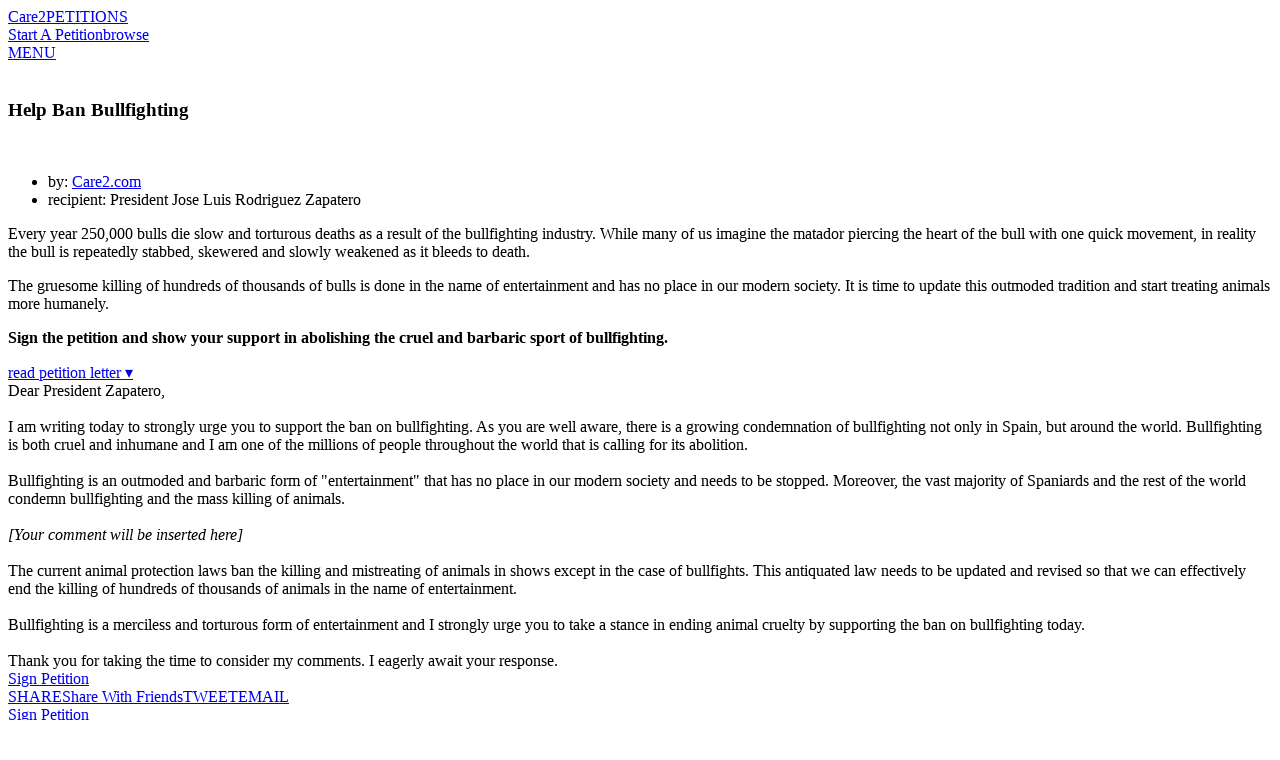

--- FILE ---
content_type: text/html; charset=UTF-8
request_url: https://www.thepetitionsite.com/takeaction/638/133/842/?z00m=19775436
body_size: 14357
content:
<!DOCTYPE html><html lang="en-us"><head><!-- Start VWO Async SmartCode --><script type='text/javascript' id='vwoCode'>
    window._vwo_code=window._vwo_code || (function() {
var account_id=698494,
    version = 1.5,
    settings_tolerance=2000,
    library_tolerance=2500,
    use_existing_jquery=false,
    is_spa=1,
    hide_element='body',
    hide_element_style = 'opacity:0 !important;filter:alpha(opacity=0) !important;background:none !important',
    /* DO NOT EDIT BELOW THIS LINE */
    f=false,d=document,vwoCodeEl=d.querySelector('#vwoCode'),code={use_existing_jquery:function(){return use_existing_jquery},library_tolerance:function(){return library_tolerance},hide_element_style:function(){return'{'+hide_element_style+'}'},finish:function(){if(!f){f=true;var e=d.getElementById('_vis_opt_path_hides');if(e)e.parentNode.removeChild(e)}},finished:function(){return f},load:function(e){var t=d.createElement('script');t.fetchPriority='high';t.src=e;t.type='text/javascript';t.onerror=function(){_vwo_code.finish()};d.getElementsByTagName('head')[0].appendChild(t)},getVersion:function(){return version},getMatchedCookies:function(e){var t=[];if(document.cookie){t=document.cookie.match(e)||[]}return t},getCombinationCookie:function(){var e=code.getMatchedCookies(/(?:^|;)\s?(_vis_opt_exp_\d+_combi=[^;$]*)/gi);e=e.map(function(e){try{var t=decodeURIComponent(e);if(!/_vis_opt_exp_\d+_combi=(?:\d+,?)+\s*$/.test(t)){return''}return t}catch(e){return''}});var i=[];e.forEach(function(e){var t=e.match(/([\d,]+)/g);t&&i.push(t.join('-'))});return i.join('|')},init:function(){if(d.URL.indexOf('__vwo_disable__')>-1)return;window.settings_timer=setTimeout(function(){_vwo_code.finish()},settings_tolerance);var e=d.createElement('style'),t=hide_element?hide_element+'{'+hide_element_style+'}':'',i=d.getElementsByTagName('head')[0];e.setAttribute('id','_vis_opt_path_hides');vwoCodeEl&&e.setAttribute('nonce',vwoCodeEl.nonce);e.setAttribute('type','text/css');if(e.styleSheet)e.styleSheet.cssText=t;else e.appendChild(d.createTextNode(t));i.appendChild(e);var n=this.getCombinationCookie();this.load('https://dev.visualwebsiteoptimizer.com/j.php?a='+account_id+'&u='+encodeURIComponent(d.URL)+'&f='+ +is_spa+'&vn='+version+(n?'&c='+n:''));return settings_timer}};window._vwo_settings_timer = code.init();return code;}());
    </script><!-- End VWO Async SmartCode --><title>petition: Help Ban Bullfighting</title><meta charset="utf-8"/> <meta property="og:title" content="Sign Petition: Help Ban Bullfighting" /><meta property="og:description" content="Every year 250,000 bulls die slow and torturous deaths as a result of the bullfighting industry.  (44578 signatures on petition)" /><meta property="og:image" content="https://dingo.care2.com/assets/img/petitionsite/sign-now.jpg" /><meta property="og:type" content="website" /><meta property="og:url" content="https://www.thepetitionsite.com/takeaction/638/133/842/" /><meta property="og:image:width" content="600" /><meta property="og:image:height" content="300" /> <meta property="fb:app_id" content="482659988595053"/> <meta property="twitter:card" content="summary_large_image" /><meta property="twitter:title" content="petition: Help Ban Bullfighting" /><meta property="twitter:description" content="Every year 250,000 bulls die slow and torturous deaths as a result of the bullfighting industry.  (44578 signatures on petition)" /><meta property="twitter:image" content="https://dingo.care2.com/assets/img/petitionsite/sign-now.jpg?1769088747" /><meta property="twitter:site" content="@Care2" /><meta property="twitter:creator" content="@Care2" /> <meta name="description" content="Every year 250,000 bulls die slow and torturous deaths as a result of the bullfighting industry.  (44578 signatures on petition)"/> <meta name="viewport" content="width = device-width, user-scalable = no, initial-scale=1.0, maximum-scale=1.0"/> <meta name="apple-mobile-web-app-capable" content="yes"/><link rel="stylesheet" type="text/css" href="//dingo.care2.com/assets/css/petitionsite/sign.css?1769028674" /><link rel="canonical" href="https://www.thepetitionsite.com/takeaction/638/133/842/" />
<link rel="image_src" href="https://dingo.care2.com/assets/img/petitionsite/sign-now.jpg">
<link rel="alternate" href="https://www.thepetitionsite.com/da/takeaction/638/133/842/" hreflang="da" /><link rel="alternate" href="https://www.thepetitionsite.com/de/takeaction/638/133/842/" hreflang="de" /><link rel="alternate" href="https://www.thepetitionsite.com/de-de/takeaction/638/133/842/" hreflang="de-de" /><link rel="alternate" href="https://www.thepetitionsite.com/takeaction/638/133/842/" hreflang="en" /><link rel="alternate" href="https://www.thepetitionsite.com/en-au/takeaction/638/133/842/" hreflang="en-au" /><link rel="alternate" href="https://www.thepetitionsite.com/en-ca/takeaction/638/133/842/" hreflang="en-ca" /><link rel="alternate" href="https://www.thepetitionsite.com/en-gb/takeaction/638/133/842/" hreflang="en-gb" /><link rel="alternate" href="https://www.thepetitionsite.com/en-us/takeaction/638/133/842/" hreflang="en-us" /><link rel="alternate" href="https://www.thepetitionsite.com/es/takeaction/638/133/842/" hreflang="es" /><link rel="alternate" href="https://www.thepetitionsite.com/es-es/takeaction/638/133/842/" hreflang="es-es" /><link rel="alternate" href="https://www.thepetitionsite.com/fr/takeaction/638/133/842/" hreflang="fr" /><link rel="alternate" href="https://www.thepetitionsite.com/fr-ca/takeaction/638/133/842/" hreflang="fr-ca" /><link rel="alternate" href="https://www.thepetitionsite.com/fr-fr/takeaction/638/133/842/" hreflang="fr-fr" /><link rel="alternate" href="https://www.thepetitionsite.com/it/takeaction/638/133/842/" hreflang="it" /><link rel="alternate" href="https://www.thepetitionsite.com/it-it/takeaction/638/133/842/" hreflang="it-it" /><link rel="alternate" href="https://www.thepetitionsite.com/nl/takeaction/638/133/842/" hreflang="nl" /><link rel="alternate" href="https://www.thepetitionsite.com/nl-nl/takeaction/638/133/842/" hreflang="nl-nl" /><link rel="alternate" href="https://www.thepetitionsite.com/pt/takeaction/638/133/842/" hreflang="pt" /><link rel="alternate" href="https://www.thepetitionsite.com/pt-br/takeaction/638/133/842/" hreflang="pt-br" /><link rel="alternate" href="https://www.thepetitionsite.com/pt-pt/takeaction/638/133/842/" hreflang="pt-pt" /><link rel="alternate" href="https://www.thepetitionsite.com/sv/takeaction/638/133/842/" hreflang="sv" /><link rel="alternate" href="https://www.thepetitionsite.com/vi/takeaction/638/133/842/" hreflang="vi" /><script>
            if (document.cookie.indexOf("swimlane") < 0) {
                var cookieString = "swimlane=" + Math.floor(Math.random() * 99) + 1;
                cookieString += ';SameSite=Lax';
                document.cookie = cookieString;
            }
        </script></head><body class="campaign"><img src="https://www.care2.com/servlets/petitions/viewed.php" alt=""style="position:absolute;left:0;top:0;"/><div id="fb-root"></div><section class="site-container"><section class="site-pusher"><header class="site-header"><div class="containerWidth"><a href="https://www.thepetitionsite.com" class="logo">Care2</a><a href="https://www.thepetitionsite.com" class="tagline">PETITIONS</a><div class="headerLinks"><a href="https://www.thepetitionsite.com/create-a-petition.html?cid=headerClick&src=TPS&campaign=headerClickPS" class="link link__start">Start A Petition</a><a href="https://www.thepetitionsite.com/browse-petitions/" class="link link__browse">browse</a></div><div class="fb-like" data-href="https://www.facebook.com/Care2" data-share="false" data-layout="button_count" data-show-faces="face"></div><a href="#" id="header__icon">MENU</a></div></header><div id="signPage" class=""><div id="petition-col" class="col"><div class="thumbnail"><img src="https://dingo.care2.com/assets/img/petitionsite/sign-now.jpg" alt="" /></div><h1>Help Ban Bullfighting</h1><div class="client_logo hide_from_unsigned"><img src="https://dingo.care2.com/pictures/optins/5046/regular_logo.jpg" alt="" /></div><ul class="hide_from_unsigned"><li>by:&nbsp;<a href="https://www.thepetitionsite.com/petition_feedback/638133842">Care2.com</a></li><li>recipient:&nbsp;President Jose Luis Rodriguez Zapatero</li></ul><div class="progress hide_from_unsigned"></div><div class="overview hide_from_unsigned"><p>Every year 250,000 bulls die slow and torturous deaths as a result of the bullfighting industry. While many of us imagine the matador piercing the heart of the bull with one quick movement, in reality the bull is repeatedly stabbed, skewered and slowly weakened as it bleeds to death.</p>
<p>The gruesome killing of hundreds of thousands of bulls is done in the name of entertainment and has no place in our modern society. It is time to update this outmoded tradition and start treating animals more humanely.</p>
<p><strong>Sign the petition and show your support in abolishing the cruel and barbaric sport of bullfighting.</strong></p></div><div class="letter hide_from_unsigned"><div class="letter__head"><a href="#">read petition letter &#x25BE;</a></div>Dear President Zapatero, <br />
<br />
I am writing today to strongly urge you to support the ban on bullfighting. As you are well aware, there is a growing condemnation of bullfighting not only in Spain, but around the world. Bullfighting is both cruel and inhumane and I am one of the millions of people throughout the world that is calling for its abolition. <br />
<br />
Bullfighting is an outmoded and barbaric form of "entertainment" that has no place in our modern society and needs to be stopped. Moreover, the vast majority of Spaniards and the rest of the world condemn bullfighting and the mass killing of animals.<br />
<br />
<i>[Your comment will be inserted here]</i><br />
<br />
The current animal protection laws ban the killing and mistreating of animals in shows except in the case of bullfights. This antiquated law needs to be updated and revised so that we can effectively end the killing of hundreds of thousands of animals in the name of entertainment. <br />
<br />
Bullfighting is a merciless and torturous form of entertainment and I strongly urge you to take a stance in ending animal cruelty by supporting the ban on bullfighting today.<br />
<br />
Thank you for taking the time to consider my comments. I eagerly await your response.</div><a href="#" class="sign_petition_jump hide_from_unsigned">Sign Petition</a><div class="share hide_from_unsigned" data-url="https://www.thepetitionsite.com/takeaction/638/133/842/"data-system_key="638133842"data-system="6"><a href="#" class="facebook"><span class="desktop">SHARE</span><span class="mobile">Share With Friends</span></a><a href="#" class="twitter">TWEET</a><a href="#" class="email">EMAIL</a></div><div id="signatures" class="hide_from_unsigned"></div><a href="#" class="sign_petition_jump hide_from_unsigned">Sign Petition</a><div id="form-col" class="col"><div id="javascript_required">You have JavaScript disabled. Without it, our site might not function properly.</div><script>
                    let element = document.getElementById('javascript_required');
                    element.parentNode.removeChild(element);
                </script><div class="loading-form"><div class="leftEye"></div><div class="rightEye"></div><div class="mouth"></div></div><div class="legal"></div><div class="footnotes"><p><a href="https://www.care2.com/privacy-policy">Privacy Policy</a></p><p>By signing, you accept Care2's <a href="https://www.care2.com/help/general/tos.html">Terms of Service</a>. <br> You can unsub at any time <a href="https://www.thepetitionsite.com/newsletters">here</a>.
</p><p>Having problems signing this?&nbsp;<a id="letUsKnowTrigger" href="#">Let us know</a>.</p></div></div></div></div><div id="stickyHeader"><div class="containerWidth"><a href="https://www.thepetitionsite.com/" class="logo">Care2</a><div class="title">Help Ban Bullfighting</div><div class="share" data-url="https://www.thepetitionsite.com/takeaction/638/133/842/"data-system_key="638133842"data-system="6"><a href="#" class="facebook">SHARE</a><a href="#" class="twitter">TWEET</a></div></div></div>
<footer class="footer">
    <section class="quote">
        <div class="containerWidth">
            <div class="quote">
                <p>
                    "The best way to predict the future is to create it!"
                </p>

                <p>
                    - Denis Gabor
                </p>
            </div>

            <a href="https://www.thepetitionsite.com/create-a-petition.html">Start Petition</a>
        </div>
    </section>

    <section class="mission_statement">
        <div class="containerWidth">
            <div class="promise">
                <div class="logo">Care2</div>

                <p>
                    <strong>Our Promise: </strong> Welcome to Care2, the world’s largest community for good. Here, you’ll find over 45 million like-minded people working towards progress, kindness, and lasting impact.
                </p>

                <p>
                    <strong>Care2 Stands Against: </strong> bigots, racists, bullies, science deniers, misogynists, gun lobbyists, xenophobes, the willfully ignorant, animal abusers, frackers, and other mean people. If you find yourself aligning with any of those folks, you can move along, nothing to see here.
                </p>

                <p>
                    <strong>Care2 Stands With: </strong> humanitarians, animal lovers, feminists, rabble-rousers, nature-buffs, creatives, the naturally curious, and people who really love to do the right thing. <br><strong>You are our people. You Care. We Care2.</strong>
                </p>
            </div>

            <div class="links">
                <ul>
                    <li><a href="https://www.thepetitionsite.com/create-a-petition.html">Start A Petition</a></li>
                    <li><a href="https://www.thepetitionsite.com/">Petitions Home</a></li>
                    <li><a href="https://www.thepetitionsite.com/successful-petition-examples/">Successful Petitions</a></li>
                    <li><a href="https://www.thepetitionsite.com/petition/">About Petitions</a></li>
                    <li><a href="https://www.thepetitionsite.com/activist-university">Activist University</a></li>
                    <li><a href="https://www.thepetitionsite.com/petitionfaqs.html">Petition Help</a></li>
                </ul>

                <div class="social">
                    <a href="https://www.facebook.com/Care2" class="facebook"></a>
                    <a href="https://www.twitter.com/Care2" class="twitter"></a>
                    <a href="https://www.pinterest.com/Care2" class="pinterest"></a>
                    <a href="https://www.linkedin.com/company/care2/" class="linkedin"></a>
                </div>
            </div>
        </div>
    </section>

    <section class="footer_links">
        <div class="links">
            <a href="https://www.care2.com/">Care2 Home</a>
            <a href="https://www.thepetitionsite.com/">Care2 Petitions</a>
            <a href="https://www.care2.com/aboutus/">About Us</a>
            <a href="https://www.care2services.com/">Partnerships</a>
            <a href="#" id="media_inquiry_form">Media Inquiry</a>
            <a href="https://www.care2.com/aboutus/contactus.html">Contact Us</a>
            <a href="https://www.thepetitionsite.com/help">Help</a>
                                        <script>var care2IntlNumberFormat = {"grouping" : ",", "decimal" : "."}</script><div id="languageSelect2" class="language_selector"><input type="text" id="dd_322030462" class="dropdown-toggle" /><label for="dd_322030462" class="dropdown-text">English</label><ul class="dropdown-content"><li><a href="#" rel="da">Dansk</a></li><li><a href="#" rel="de">Deutsch</a></li><li><a href="#" rel="en">English</a></li><li><a href="#" rel="es">Español</a></li><li><a href="#" rel="fr">Français</a></li><li><a href="#" rel="it">Italiano</a></li><li><a href="#" rel="nl">Nederlands</a></li><li><a href="#" rel="pt">Português</a></li><li><a href="#" rel="sv">Svenska</a></li></ul></div>
                    </div>

        <div class="copyright">Copyright &copy; 2026 Care2.com, inc. and its licensors. All rights reserved</div>

        <div class="links">
            <a href="https://www.care2.com/help/general/tos.html">Terms of Service</a>
            <a href="https://www.thepetitionsite.com/do-not-sell-my-info">Do Not Sell My Info</a>
            <a href="https://www.care2.com/privacy-policy">Privacy Policy</a>
        </div>
    </section>
</footer>

<div class="site-cache" id="site-cache"></div></section></section><script>window.translationStrings = {"cookieNotification--message":"Care2 uses cookies to help optimize your site visit.","cookieNotification--accept":"This is fine with me","cookieNotification--learnMore":"<a id=\"learnMore\" href=\"\/\/www.care2.com\/privacy-policy\">Learn More<\/a>","name_not_displayed":"name not displayed","loading":"loading","sign_up":"Sign Up","sign_in":"SIGN IN","skip":"skip","read_petition":"read petition","view_full_petition":"view full petition","read_full_petition":"Read full petition","has_sent_you_a_green_star":"has sent you a {green_star} of appreciation","green_star":"green star","january":"January","february":"February","march":"March","april":"April","may":"May","june":"June","july":"July","august":"August","september":"September","october":"October","november":"November","december":"December","sign_petition":"Sign Petition","supporters":"supporters","please_correct_the_errors":"please correct the errors in the highlighted fields","please_correct_highlighted_fields":"please correct highlighted fields","your_email_is_required":"Please enter a valid email","weve_had_trouble_reaching_email_blurb":"We've had trouble reaching you by email. Please enter a new email address or click \"{button_text}\" to confirm","weve_had_trouble_reaching_email":"We've had trouble reaching you by email. Please enter a new email address.","addresses_usually_contain_blurb":"Addresses usually contain a number and street name. Please correct, or click \"sign\" to use the address you entered.","sign_now":"Sign Now","keep_me_updated":"Keep Me Updated","add_your_comment":"Add Your Comment","did_you_mean_email":"Did you mean {email}?","we_are_unable_to_process_blurb":"We are unable to process your signature at this time. Please try again later.","optional":"optional","keep_me_updated_on_this_campaign":"keep me updated on this campaign and others from","full_postal_address":"Full Postal Address","street_address":"Street Address","phone_with_area_code":"Mobile Number","zip_code":"Zip Code","postal_code":"Postcode","just_now":"just now","about_a_minute_ago":"about a minute ago","num_minutes_ago":"{num} minutes ago","about_an_hour_ago":"about an hour ago","num_hours_ago":"{num} hours ago","yesterday":"yesterday","num_days_ago":"{num} days ago","about_a_month_ago":"about a month ago","num_months_ago":"{num} months ago","about_a_year_ago":"about a year ago","num_years_ago":"{num} years ago","sign_the_petition_below_and_get":"Sign the petition below & get {tag} from {label}","sign_the_petition_below_and_get_uk":"By leaving this box ticked you are agreeing to sign the petition below & get {tag} from {label}","get_related_updates_from":"get related updates from","optin_checkbox_label":"Get {type} from {name}","optin_checkbox_label_uk":"By leaving this box ticked you are agreeing to get {type} from {name} ","learn_more":"learn more","just_added_a_signature_to_the_petition":"just added a signature to the petition","just_added_signature_to_the_petition":"just added signature #{sig_number} to the petition","make_sure_you_have_permission":"make sure you have the permission to use this image, if it is not your own","your_image_should_be_at_least_blurb":"Petitions with an image receive <strong>twice as many<\/strong> signatures!","edit":"edit","manage":"manage","update":"Update","please_provide_a_valid_comment":"please provide a valid comment","facebook_simple_login":"In order to use this feature, please log in to Facebook.","connect_using_facebook":"Connect using Facebook","send":"send","sent":"sent","more":"more","less":"less","oops_please_fix_blurb":"OOPS, please fix the errors, so we can send your message","contact_us":"Contact Us","full_update":"Full Update","first_name":"First Name","last_name":"Last Name","dont_display_my_name":"Don't show my name","join":"Join","log_in":"log in","thank_you_for_caring":"thank you for caring","optin-confirm-popup__sign-button":"Confirm Signature","step_2":"Step 2","confirm_your_signature":"Confirm Your Signature","confirm":"confirm","double_your_impact":"double your impact","signatures":"signatures","sponsored_by":"sponsored by","thank_you":"thank you","increase_your_impact":"increase your impact","share":"share","you_can_still_make_a_difference":"You can still make a difference in the {care2} community by signing other petitions today.","other_urgent_petitions_need_your_help":"other urgent petitions need your help","take_action_now":"take action now","the_1_petition_site_in_the_world":"the #1 petition site in the world","start_a_new_petition":"start a new petition","this_petition_is_now_closed":"This petition is now closed","this_petition_was_a_success_because":"This petition was a success because of signatures from people like you.","please_continue_to_sign_petitions":"Please continue to sign petitions and make a difference in the {care2} community.","you_can_help_by_sharing":"you can help by sharing","you_took_action_on":"you took action on","petition":"petition","local_comments":"Local Comments","local_signatures":"Local Signatures","all":"All","be_the_first_in_location_to_create_a_petition":"Be the first in {location} to create a petition.","load_more":"load more","your_name":"Your Name","your_email":"Your Email","to":"To","enter_up_to_100_email_addresses":"enter up to 100 email addresses - separated by commas","enter_up_to_10_email_addresses":"enter up to 10 email addresses - separated by commas","we_hate_spam_blurb":"We {hate_spam}. We do not sell or share the email addresses you provide.","hate_spam":"hate spam","click_to_add_addresses_from":"click to add addresses from","requires_pop_ups_to_be_enabled":"requires pop-ups to be enabled","you_can_easily_embed_this_blurb":"You can easily embed this petition onto your site or blog. Make a difference for the issues you care about while adding cool interactive content. Your readers sign without ever leaving your site. It's simple, just choose your widget size and color and copy the embed code to your site or blog.","customize_your_widget":"customize your widget","widget_size":"widget size","widget_color":"widget color","blue":"blue","bright_green":"bright green","red":"red","aqua":"aqua","green":"green","purple":"purple","fuschia":"fuschia","orange_red":"orange red","orange":"orange","brown":"brown","update_preview":"update preview","copy_the_embed_code":"copy the embed code","copy_the_code":"copy the code","successfully_copied":"successfully copied","widget_preview":"widget preview","javascript_must_be_enabled":"javascript must be enabled on your website or blog","target":"recipient","read_more":"read more","log_out":"log out","my_dashboard":"my petitions","my_account":"my account","by":"by","sign":"Sign","make_a_difference":"make a difference","share_with_my_facebook_friends":"Share With Friends","goal":"Goal","outside_us":"Outside U.S.?","ulib_not_you":"Edit info","care2_team_blog":"{care2} Team Blog","about_us":"About Us","butterfly_rewards":"butterfly rewards","success_stories":"Success Stories","causes_news":"causes & news","healthy_living":"healthy living","home":"Home","start_a_petition":"Start A Petition","thanks_for_signing":"Thanks for caring","now_please_share":"Now, please share","sign_now_to_help":"Sign Now To Help","province":"province","for_more_impact_add_comment":"Comment","please_select":"please select","email":"Email","country":"Country","city":"City","state":"State","phone_number":"Phone Number","MediaInquiryForm-title":"Media Inquiry","MediaInquiryForm-description":"Contact the Care2 Media Relations team about this petition below:","MediaInquiryForm-body":"Media Inquiry ","MediaInquiryForm-button":"Send Inquiry","onsite_feedback_form":"Feedback","problem_on_this_page_blurb":"Problem on this page? Briefly let us know what isn't working for you and we'll try to make it right!","email_address":"Email Address","send_feedback":"send feedback","contact_us_about_this_petition":"contact us about this petition","questions_help":"Questions &amp; Help","contact_media_relations":"Contact Media Relations","name":"name","add_a_message":"Add A Message","petition_closed":"petition closed","browse_petitions":"Browse Petitions","we_did_it":"we did it","wants_you_to_take_action_on":"wants you to take action on","personal_message":"Personal Message","add_an_image":"Add an Image","author_buttons--edit":"Edit Your Petition","author_buttons--update":"Update Your Signers","author_buttons--manage":"Manage Your Signers","author_share--statistics":"65% of New signatures come from sharing!","author_share--ask":"Share your petition today.","author_share--facebook":"SHARE THIS","author_share--twitter":"SEND A TWEET","author_share--email":"EMAIL FRIENDS & FAMILY","author_share--share_request":"Sharing your petition can<br \/>increase your signatures by <strong>3x!<\/strong>","author_share--share_request-2":"It's that simple! Your Friends want to help!","author_share--share_now":"share now","form_field_error_required-first_name":"please enter a valid first name","form_field_error_validate-first_name":"Please enter a valid first name","form_field_error_required-last_name":"please enter a valid last name","form_field_error_validate-last_name":"please enter a valid last name","form_field_error_required-email":"please enter a valid email address","form_field_error_validate-email":"please enter a valid email address","form_field_error_required-country":"please enter a valid country","form_field_error_validate-country":"Please enter a valid country","form_field_error_required-address":"please enter a valid street address","form_field_error_validate-address":"Please enter a valid street address","form_field_error_required-city":"please enter a valid city","form_field_error_validate-city":"please enter a valid city","form_field_error_required-state":"please enter a valid state","form_field_error_validate-state":"Please enter a valid state","form_field_error_required-zip":"please enter a valid zip code","form_field_error_validate-zip":"Please enter a valid zip code","form_field_error_required-phone":"Please enter a phone number with area code","form_field_error_validate-phone":"please enter a valid phone number","form_field_error_required-gdpr":"please select one of the options below","petition-share-ask__title":"{firstname}, the next step is sharing!","petition-share-ask__paragraph":"Share this because you care; you could be surprised by how many others around you care too.","Petitions__TwoStepPopUp--title":"Thanks For Signing!","Petitions__TwoStepPopUp--opt-in":"Get Updates","Petitions__TwoStepPopUp--skip":"No, Thanks","Petitions__TwoStepShare--title":"Now, Share This Petition.","Petitions__TwoStepShare--description":"Share with your Facebook friends to help this petition succeed!","Petitions__TwoStepShare--call-to-action":"Your share can result in 5+ signatures!","Petitions__TwoStepShare--button":"Share Now!","Petitions__TwoStepShare--skip":"Skip Sharing","Petitions__unsignable--sign_header":"You signed on {date}","Petitions__unsignable--success":"This petition was a success because of signatures from people like you.","Petitions__unsignable--closed":"Petition closed","Petitions__unsignable--share":"Share this Petition","Petitions__unsignable--next-actions":"SIGN TRENDING PETITIONS","Petitions__unsignable--expand":"Read Petition","Petitions__unsignable--sharePrompt":"Share with friends.\r\nGet More Signatures!","Petitions__unsignable--success_header":"We Won!","Petitions__unsignable--success_supporters":"{num} Supporters!","PetitionsHome__authorPetitions--edit":"Edit Petition","PetitionsHome__authorPetitions--update":"Send Update","PetitionsHome__authorPetitions--share":"Share","Validation__response--address":"Addresses usually contain a number and street name. Please correct, or click \"{button_text}\" to use the address you entered.","Petitions__next_actions--mobile__thank_you":"Thanks for signing; now please share!","Petitions__next_actions--mobile__share":"Share with Friends!","FacebookTestPixel--partnerlistIDs":"117\r\n119\r\n124\r\n161\r\n398\r\n447\r\n466\r\n527\r\n2500\r\n2722","gdpr-popup__keep-in-touch":"Keep In Touch With {name}","gdpr-popup__button--accept":"Yes, please!","gdpr-popup__button--deny":"No, sorry"};window.petitionParams = {
    "contains_domain_name_or_url": false,
    "petitionID": 638133842,
    "petition_type": "campaign",
    "title": "Help Ban Bullfighting",
    "short_title": "Help Ban Bullfighting",
    "short_summary": "Every year 250,000 bulls die slow and torturous deaths as a result of the bullfighting industry.",
    "petition_url": "https:\/\/www.thepetitionsite.com\/takeaction\/638\/133\/842\/",
    "image_url": "https:\/\/dingo.care2.com\/assets\/img\/petitionsite\/sign-now.jpg",
    "wide_image": "https:\/\/dingo.care2.com\/assets\/img\/petitionsite\/sign-now.jpg",
    "wide_thumb": "https:\/\/dingo.care2.com\/pictures\/petition_images\/petition\/842\/638133-1246997283-wide_thumb.jpg",
    "wide_facebook": "https:\/\/dingo.care2.com\/assets\/img\/petitionsite\/sign-now-facebook.jpg",
    "wide_mobile": "https:\/\/dingo.care2.com\/assets\/img\/petitionsite\/sign-now.jpg",
    "stopdate": "2011-01-01",
    "is_closed": false,
    "showfields": [
        "name",
        "state",
        "country",
        "custom_1"
    ],
    "reqfields": [
        "name",
        "email",
        "address",
        "city",
        "state",
        "zip",
        "country"
    ],
    "collfields": [
        "name",
        "email",
        "address",
        "city",
        "state",
        "zip",
        "country",
        "custom_1"
    ],
    "authorID": false,
    "client_name": "Care2.com",
    "show_taf_popup": "all",
    "draft": false,
    "locationID": 0,
    "customQuestions": [
        {
            "type": "custom",
            "_required": false,
            "question": "Add a comment to personalize your letter.",
            "_collect": "optional"
        }
    ],
    "tf_email_text": "I just signed the petition: \"Help Ban Bullfighting\" Will you join me in supporting this issue? https:\/\/www.thepetitionsite.com\/takeaction\/638\/133\/842\/",
    "hide_signature_bar": 0,
    "ct_signatures_target": 50000,
    "extended_body": "",
    "language_code": "en-us",
    "locationName": "",
    "locationType": "",
    "closed_success": false,
    "closed_type": 1,
    "sign_form_title": "Sign Petition",
    "closed_header": "<h3>PETITION CLOSED<\/h3>",
    "closed_message": "<div class=\"message\">This petition is now closed. You can still make a difference in the Care2 community by signing other petitions today..<\/div><p class=\"browse\"><a href=\"\/browse-petitions\/\">BROWSE PETITIONS &#9656;<\/a><\/p>"
};window.systemCode = '6';</script><script>
window.c2Env = {"isProd":true,"isDev":false,"scheme":"https","hostnames":{"care2":"www.care2.com","assets":"dingo.care2.com","petition_site":"www.thepetitionsite.com"}}
</script>
<script  src="//dingo.care2.com/assets/js/petitionsite/sign.js?1769028674" crossorigin="anonymous" charset="utf-8"></script><script></script></body></html>
